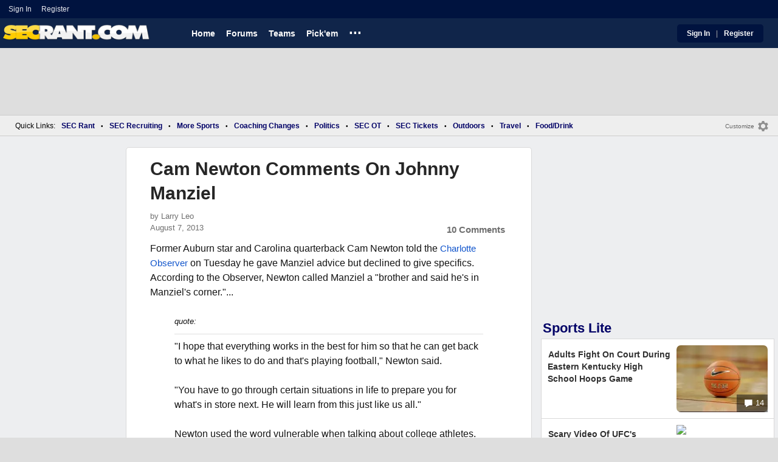

--- FILE ---
content_type: application/javascript; charset=utf-8
request_url: https://fundingchoicesmessages.google.com/f/AGSKWxWbQFfH5qt4omQ9U2I2Nxz697a-JATsGsK-ywzkBcDRsPfUo1JgFEaNxwyv2VtXx6JRN8U5dnfNdV6La0bfUZm2IGA2-kbknQgzD6LPPOtMIRckXk39e-zxo0ufSe9rB7DXBbLSoUfhH6t-T1SH5EAbXnu76SFq2esMyEQ0U8Ia05u_0RDXoQivb1yv/_.com/?wid=-Skyscraper-Ad.-ads/assets//adwizard./ads/bg_
body_size: -1288
content:
window['bd0d0a81-e6c1-4fac-b528-44778edb5ce8'] = true;